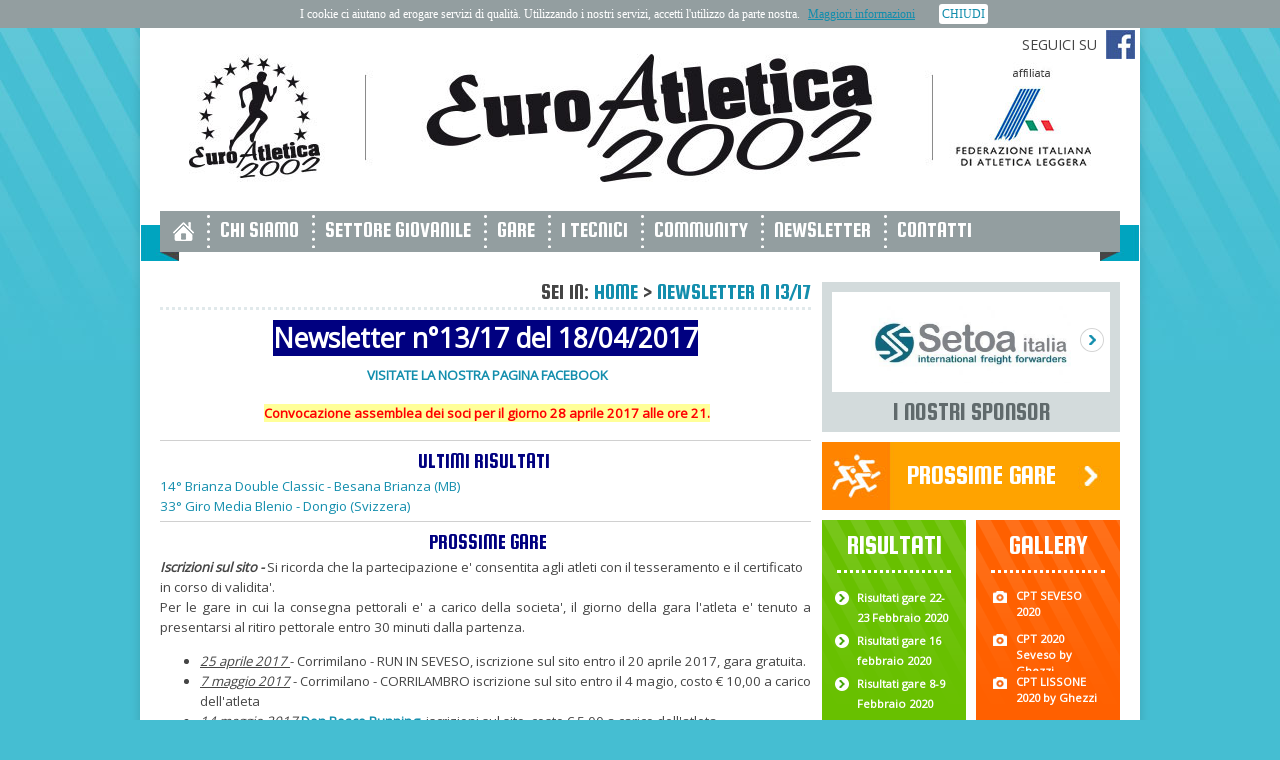

--- FILE ---
content_type: text/html
request_url: https://www.euroatletica2002.com/visualizza_newsletter.asp?ID=254
body_size: 28685
content:

<!DOCTYPE html PUBLIC "-//W3C//DTD XHTML 1.0 Transitional//EN" "http://www.w3.org/TR/xhtml1/DTD/xhtml1-transitional.dtd">
<html xmlns="http://www.w3.org/1999/xhtml">

<head>
<title>Newsletter n 13/17</title>
<meta name="description" content="Newsletter n 13/17 EUROATLETICA 2002, Associazione Sportiva Dilettantistica Paderno Dugnano Milano" />
<meta http-equiv="Content-Type" content="text/html; charset=iso-8859-1" />

<meta property="og:title" content="EUROATLETICA 2002, Associazione Sportiva Dilettantistica Paderno Dugnano Milano" />
<meta property="og:type" content="website" />
<meta property="og:url" content="https://www.euroatletica2002.it/visualizza_newsletter.asp?ID=254" />
<meta property="og:image" content="https://www.euroatletica2002.com/template/logo_euroatletica.jpg" />
<meta property="og:description" content="EUROATLETICA 2002, Associazione Sportiva Dilettantistica Paderno Dugnano Milano" />


<meta name="author" content="Realizzazione siti internet bovisio masciago milano" />
<meta name="copyright" content="Creative Studio www.creative-studio.it" />
<link rel="SHORTCUT ICON" href="/template/ico/favicon.ico" />
<link rel="stylesheet" href="/template/css/style.css" />
<link rel="stylesheet" type="text/css" href="/template/css/jquery.lightbox-0.5.css" media="screen" />
<link rel="stylesheet" type="text/css" href="/include/js/jquery/jquery.ad-gallery.css" />
<link rel="stylesheet" type="text/css" href="/template/tango/skin.css" />
<link href='https://fonts.googleapis.com/css?family=Open+Sans|Squada+One' rel='stylesheet' type='text/css'>
<link rel="alternate" type="application/rss+xml" title="EUROATLETICA 2002, Associazione Sportiva Dilettantistica Paderno Dugnano Milano" href="/feedrss.asp" />
<script type="text/javascript" src="/include/js/ValidaForm.js"></script>
<script type="text/javascript" src="/include/js/form_check.js"></script>
<script type="text/javascript" src="/include/js/scambio.js"></script>
<script type="text/javascript" src="/include/js/animatedcollapse.js"></script>
<script type="text/javascript" src="https://ajax.googleapis.com/ajax/libs/jquery/1.4.2/jquery.min.js"></script>
<script type="text/javascript" src="/include/js/jquery/jquery.lightbox-0.5.js"></script>
<script type="text/javascript" src="/include/js/jquery/jquery.ad-gallery.js"></script>
<script type="text/javascript" src="/include/js/hidenshow.js"></script>
<script type="text/javascript" src="/include/js/anteprime/main.js"></script>
<script type="text/javascript" src="/include/js/news_slider/news_slider.js"></script>
<script type="text/javascript" src="/include/js/ricerca.js"></script>
<script type="text/javascript">
//menu
var timeout = 300; var closetimer = 0; var ddmenuitem  = 0;
function JQMenu_open(){
JQMenu_canceltimer();
JQMenu_close();
ddmenuitem = $(this).find('ul').eq(0).css('visibility', 'visible');}
function JQMenu_close(){if(ddmenuitem) ddmenuitem.css('visibility', 'hidden');}
function JQMenu_timer(){closetimer = window.setTimeout(JQMenu_close, timeout);}
function JQMenu_canceltimer()
{if(closetimer)
{window.clearTimeout(closetimer);closetimer = null;}}
$(document).ready(function(){
$('#JQMenu > li').bind('mouseover', JQMenu_open);
$('#JQMenu > li').bind('mouseout',  JQMenu_timer);});
document.onclick = JQMenu_close;
//Fix & Leave ButtonMenu
function FixButtonMenu(id){document.getElementById(id).setAttribute("class", "FixButtonMenu");}
function LeaveButtonMenu(id){document.getElementById(id).setAttribute("class", "");}
//gallerie immagini e lightbox
$(function() {
	var galleries = $('.ad-gallery').adGallery();
	//galleries[0].settings.effect = 'resize';
});
$(function() {
	$('#Gallery a').lightBox();
	$('a.lightbox').lightBox();
});
</script>
<script type="text/javascript" src="/include/js/jquery.jcarousel.min.js"></script>
<script type="text/javascript">
	function mycarousel_initCallback(carousel)
	{
		// Disable autoscrolling if the user clicks the prev or next button.
		carousel.buttonNext.bind('click', function() {
			carousel.startAuto(0);
		});
		carousel.buttonPrev.bind('click', function() {
			carousel.startAuto(0);
		});
		// Pause autoscrolling if the user moves with the cursor over the clip.
		carousel.clip.hover(function() {
			carousel.stopAuto();
		}, function() {
			carousel.startAuto();
		});
	};
	jQuery(document).ready(function() {
		jQuery('#mycarousel').jcarousel({
			auto: 4,
			wrap: 'last',
			initCallback: mycarousel_initCallback
		});
	});
</script>
<script type="text/javascript">var _Hasync= _Hasync|| [];
_Hasync.push(['Histats.start', '1,2600420,4,0,0,0,00010000']);
_Hasync.push(['Histats.fasi', '1']);
_Hasync.push(['Histats.track_hits', '']);
(function() {
var hs = document.createElement('script'); hs.type = 'text/javascript'; hs.async = true;
hs.src = ('https://s10.histats.com/js15_as.js');
(document.getElementsByTagName('head')[0] || document.getElementsByTagName('body')[0]).appendChild(hs);
})();</script>
</head>

<body>
    <div id="wrapper">
        <div class="StylePagina">    
            <div style="margin: 5px 0px 0px 5px; width: 250px; float:left; z-index: 70;width:180px;height:20px;overflow:hidden">
<div id="fb-root"></div>
<script>(function(d, s, id) {
  var js, fjs = d.getElementsByTagName(s)[0];
  if (d.getElementById(id)) return;
  js = d.createElement(s); js.id = id;
  js.src = "//connect.facebook.net/it_IT/all.js#xfbml=1";
  fjs.parentNode.insertBefore(js, fjs);
}(document, 'script', 'facebook-jssdk'));</script>
<div class="fb-like" data-href="" data-layout="button" data-action="like" data-show-faces="false" data-share="true"></div>
</div>

<div class="StyleIntestazione">

<div  onclick="window.open('https://www.facebook.com/groups/32249394892/','_blank');" title="seguci su Facebook" class="StyleFB">Seguici su</div>
<div onclick="window.location.href='/it/'" title="EUROATLETICA 2002, Associazione Sportiva Dilettantistica Paderno Dugnano Milano" class="StyleLogo"></div>
<div  onclick="window.open('http://www.fidal.it/','_blank');" title="Fidal - Federazione Italiana Atletica Leggera" class="StyleFidal"></div>
</div>

<div class="casetta"  onclick="window.location.href='/it'" title="EUROATLETICA 2002, Associazione Sportiva Dilettantistica Paderno Dugnano Milano"></div>
<ul id="JQMenu">

    <li style='display:none' id="page_0" class="">
    
        <a href="/it/" title="Home">Home</a>
        	
    </li>

    <li id="page_1" class="">
    
        <a href="/it/chi-siamo/" title="Chi siamo">Chi siamo</a>
        <ul onmouseover="FixButtonMenu('page_1');" onmouseout="LeaveButtonMenu('page_1');">
            <li>
            
		        <a href="/it/chi-siamo/la-nostra-storia/" title="La nostra storia">La nostra storia</a>
            
            </li>
        
            <li>
            
		        <a href="/it/chi-siamo/statuto/" title="Statuto">Statuto</a>
            
            </li>
        
            <li style='display:none'>
            
		        <a href="/it/chi-siamo/statuto-vecchio/" title="Statuto vecchio">Statuto vecchio</a>
            
            </li>
        
            <li>
            
		        <a href="/it/chi-siamo/il-consiglio-direttivo/" title="Il Consiglio direttivo">Il Consiglio direttivo</a>
            
            </li>
        
            <li>
            
		        <a href="/it/chi-siamo/codice-etico-sportivo/" title="Codice etico-sportivo">Codice etico-sportivo</a>
            
            </li>
        
            <li>
            
		        <a href="/it/chi-siamo/la-nostra-sede/" title="La nostra sede">La nostra sede</a>
            
            </li>
        
            <li>
            
		        <a href="/it/chi-siamo/come-iscriversi/" title="Come iscriversi">Come iscriversi</a>
            
            </li>
        
            <li>
            
		        <a href="/it/chi-siamo/visita-medica/" title="Visita medica">Visita medica</a>
            
            </li>
        
            <li>
            
		        <a href="/it/chi-siamo/il-campo-sportivo/" title="Il campo sportivo">Il campo sportivo</a>
            
            </li>
        
            <li>
            
		        <a href="/it/chi-siamo/assicurazione-fidal/" title="assicurazione Fidal">assicurazione Fidal</a>
            
            </li>
        
            <li>
            
		        <a href="/it/chi-siamo/le-convenzioni/" title="Le convenzioni">Le convenzioni</a>
            
            </li>
        
            <li style='display:none'>
            
		        <a href="/it/chi-siamo/contributi-pa/" title="Contributi P.A.">Contributi P.A.</a>
            
            </li>
        
            <li>
            
		        <a href="/it/chi-siamo/fatturazione-elettronica/" title="Fatturazione Elettronica">Fatturazione Elettronica</a>
            
            </li>
        </ul>	
    </li>

    <li id="page_2" class="">
    
        <a href="#" title="Settore giovanile">Settore giovanile</a>
        <ul onmouseover="FixButtonMenu('page_2');" onmouseout="LeaveButtonMenu('page_2');">
            <li style='display:none'>
            
		        <a href="/it/settore-giovanile/atleti-giocando/" title="Atleti... giocando">Atleti... giocando</a>
            
            </li>
        
            <li>
            
		        <a href="/it/settore-giovanile/ragaatletica/" title="Raga...Atletica">Raga...Atletica</a>
            
            </li>
        
            <li style='display:none'>
            
		        <a href="/it/settore-giovanile/i-record-del-settore-giovanile/" title="I record del Settore Giovanile">I record del Settore Giovanile</a>
            
            </li>
        </ul>	
    </li>

    <li id="page_3" class="">
    
        <a href="/it/gare/" title="Gare">Gare</a>
        <ul onmouseover="FixButtonMenu('page_3');" onmouseout="LeaveButtonMenu('page_3');">
            <li>
            
		        <a href="/it/gare/eurotrail/" title="EuroTRAIL">EuroTRAIL</a>
            
            </li>
        
            <li>
            
		        <a href="/it/gare/cross-citta-di-paderno-d/" title="Cross Città di Paderno D.">Cross Città di Paderno D.</a>
            
            </li>
        
            <li>
            
		        <a href="/it/gare/eurotrail-video-1/" title="EuroTRAIL Video 1">EuroTRAIL Video 1</a>
            
            </li>
        
            <li>
            
		        <a href="/it/gare/eurotrail-video-2/" title="EuroTRAIL Video 2">EuroTRAIL Video 2</a>
            
            </li>
        
            <li>
            
		        <a href="/it/gare/a-spasso-con-babbo-n/" title="A Spasso con Babbo N.">A Spasso con Babbo N.</a>
            
            </li>
        
            <li>
            
		        <a href="/it/gare/tabella-mezza-di-trieste/" title="Tabella Mezza di Trieste">Tabella Mezza di Trieste</a>
            
            </li>
        </ul>	
    </li>

    <li style='display:none' id="page_4" class="">
    
        <a href="/it/gli-atleti/" title="Gli atleti">Gli atleti</a>
        	
    </li>

    <li id="page_5" class="">
    
        <a href="/it/i-tecnici/" title="I tecnici">I tecnici</a>
        	
    </li>

    <li id="page_6" class="">
    
        <a href="/it/community/" title="Community">Community</a>
        <ul onmouseover="FixButtonMenu('page_6');" onmouseout="LeaveButtonMenu('page_6');">
            <li style='display:none'>
            
		        <a href="/it/community/trofeo-interno/" title="Trofeo interno">Trofeo interno</a>
            
            </li>
        
            <li>
            
		        <a href="/it/community/chat-box/" title="Chat box">Chat box</a>
            
            </li>
        
            <li style='display:none'>
            
		        <a href="/it/community/vecchio-sito/" title="Vecchio Sito">Vecchio Sito</a>
            
            </li>
        
            <li>
            
		        <a href="/it/community/running-song/" title="Running Song">Running Song</a>
            
            </li>
        
            <li>
            
		        <a href="/it/community/running-song-2/" title="Running Song 2">Running Song 2</a>
            
            </li>
        
            <li>
            
		        <a href="/it/community/calcolo-velocita/" title="Calcolo Velocità">Calcolo Velocità</a>
            
            </li>
        
            <li>
            
		        <a href="/it/community/link-utili/" title="LINK UTILI">LINK UTILI</a>
            
            </li>
        
            <li>
            
		        <a href="/it/community/progetto-nuova-pista-atletica/" title="Progetto nuova Pista Atletica">Progetto nuova Pista Atletica</a>
            
            </li>
        
            <li>
            
		        <a href="/it/community/calendario-gare/" title="Calendario Gare">Calendario Gare</a>
            
            </li>
        </ul>	
    </li>

    <li id="page_7" class="">
    
        <a href="/newsletter.asp" title="Newsletter">Newsletter</a>
        	
    </li>

    <li style='display:none' id="page_8" class="">
    
        <a href="/it/privacy/" title="Privacy">Privacy</a>
        	
    </li>

    <li id="page_9" class="">
    
        <a href="/it/contatti/" title="Contatti">Contatti</a>
        	
    </li>

</ul>
            <div class="ContentPage">    
                <div class="StyleDx">            
                    
                    <div id="sei">Sei in: <a href="/it/" title="Home">Home</a> > <a href="/visualizza_newsletter.asp?ID=254" title="Newsletter n 13/17">Newsletter n 13/17</a></div>
                    <h1 style="text-align: center;"><span style="color: #ffffff; background-color: #000080;">Newsletter n&deg;13/17 del 18/04/2017</span></h1>
<h4 style="text-align: center;">&nbsp;&nbsp;<strong><a href="https://www.facebook.com/EuroAtletica-2002-1485565291728392/" target="_blank">VISITATE LA NOSTRA PAGINA FACEBOOK</a>&nbsp;</strong></h4>
<h4 style="text-align: center;">&nbsp;<span style="color: #ff0000; background-color: #ffff99;"><span style="color: #ff0000; background-color: #ffff99;">Convocazione assemblea dei soci per il giorno 28 aprile 2017 alle ore 21.</span> </span></h4>
<hr />
<h3 style="text-align: center;"><span style="color: #000080;">ULTIMI RISULTATI</span>&nbsp;</h3>
<p><a href="http://www.euroatletica2002.it/public/Double17-2.pdf">14&deg; Brianza Double Classic - Besana Brianza (MB)</a></p>
<p><a href="http://www.euroatletica2002.it/public/MediaBlenio17.pdf">33&deg; Giro Media Blenio - Dongio (Svizzera)</a></p>
<hr />
<h3 style="text-align: center;">&nbsp;<span style="color: #000080;">PROSSIME GARE</span></h3>
<p style="text-align: left;"><em><strong>Iscrizioni sul sito -&nbsp;</strong></em>Si ricorda che la partecipazione e'&nbsp;consentita agli atleti con il tesseramento e il certificato in corso di validita'.</p>
<p>Per le gare in cui la consegna pettorali e'&nbsp;a carico della societa', il giorno della gara l'atleta e' tenuto a presentarsi al ritiro pettorale&nbsp;entro 30 minuti dalla partenza.&nbsp;&nbsp;</p>
<ul>
<li><em><span style="text-decoration: underline;">25 aprile 2017 </span></em>- Corrimilano - RUN IN SEVESO, iscrizione sul sito entro il 20 aprile 2017, gara gratuita.&nbsp;</li>
<li><span style="text-decoration: underline;"><em>7 maggio 2017</em></span> - Corrimilano -&nbsp;CORRILAMBRO iscrizione sul sito entro il 4 magio, costo &euro; 10,00 a carico dell'atleta</li>
<li><em><span style="text-decoration: underline;">14 maggio 2017</span></em>&nbsp;<a href="http://www.donboscorunning.info/" target="_blank"><strong>Don Bosco Running</strong>&nbsp;</a>&nbsp;iscrizioni sul sito, costo &euro; 5,00 a carico dell'atleta</li>
<li class="Standard"><em><span style="text-decoration: underline;">13/14 maggio 2017</span></em> - <strong>24 x 1h</strong>&nbsp;a Zeloforamagno. La gara&nbsp;si svolge per 24 h in pista alternando ogni ora un atleta diverso. Cercheremo di formare tre squadre di cui una solo femminile. La partecipazione e' su appuntamento orario,&nbsp;se avete un orario in cui preferireste correre contattate <a href="mailto:pietro.britta@fastwebnet.it">Pietro Britta</a>. Le due squadre maschili sono complete.
<p><em><strong><span style="background-color: #ffff99;">Forza ragazze di EuroAtetica... la squadra femminile ha bisogno di voi per completare le 24h. E' possibile correre o camminare, chiediamo solo di partecipare. <a href="http://www.euroatletica2002.it/public/Elenco Partecipanti 24x1 _ SQUADRA A.pdf"><span style="background-color: #ffff99;">Questi gli orari ancora senza atleta</span></a></span>. &nbsp;</strong></em></p>
</li>
<li class="Standard"><span style="text-decoration: underline;"><em>19 maggio 2017</em></span> - Corrimilano - PARCO DELLE CAVE - iscrizioni sul sito, costo &euro; 10,00 a carico dell'atleta</li>
<li><span style="text-decoration: underline;"><em>17 giugno 2017</em></span> <a href="http://euronet5.eurob.it/contenuti/alpinistimonzesi_it/file/depliant_2017.pdf" target="_blank">MONZA RESEGONE</a>&nbsp;- iscrizioni chiuse&nbsp;<a href="http://euronet5.eurob.it/contenuti/alpinistimonzesi_it/file/4_%20reg_to_MR%20bozza%20x%20sito%20SAM.pdf" target="_blank">REGOLAMENTO&nbsp;</a></li>
</ul>
<hr />
<h3 style="text-align: center;"><span style="color: #000080;">&nbsp;Tanti auguri&nbsp;<span style="font-size: 12pt;">&nbsp;</span>&nbsp;</span>&nbsp;</h3>
<table border="0" cellspacing="0" bgcolor="#ffffff">
<tbody>
<tr valign="TOP">
<td>Renato Pozzi</td>
<td>19 / 4</td>
</tr>
<tr valign="TOP">
<td>Sonia Romani</td>
<td>20 / 4</td>
</tr>
<tr valign="TOP">
<td>Gerardo Pisano</td>
<td>21 / 4</td>
</tr>
<tr valign="TOP">
<td>Egidio Carrera</td>
<td>23 / 4</td>
</tr>
<tr valign="TOP">
<td>Francesca Martino</td>
<td>23 / 4</td>
</tr>
<tr valign="TOP">
<td>Lucio Bersani</td>
<td>23 / 4</td>
</tr>
<tr valign="TOP">
<td>Salvatore Pinna</td>
<td>24 / 4</td>
</tr>
<tr valign="TOP">
<td>Stefania Pregnolato</td>
<td>25 / 4</td>
</tr>
</tbody>
</table>
<hr />
<h3 style="text-align: center;"><span style="color: #000080;">T<strong>essera Decathlon</strong></span></h3>
<p><a href="https://1drv.ms/xs/s!Ag9wcQtc2AeDd1PAK8pNpLLznBQ" target="_blank">FORM DI COMUNICAZIONE TESSERA DECATHLON</a></p>
<p>Un accordo stipulato con Decathlon ci permettera' di raccogliere buoni sconto da utilizzare per le attivita' della societa'.</p>
<p>Tutti gli atleti EA in possesso di&nbsp;<a href="http://www.decathlon.it/carta-fedelta-decathlon.html" target="_blank">tessera Decathlon</a> (o i loro parenti e amici) se confermeranno la loro partecipazione alla societa' compilando il form che si trova al link sopra, ci permetteranno di ottenere&nbsp;parte dei punti&nbsp;della loro raccolta. Questi punti non verranno sottratti&nbsp;da quelli del tesserato ma verranno assegnati in piu' alla societa' sportiva.</p>
<p>"BUONI FEDELTA' Ricompensiamo la tua fedelta': piu' spendi e piu' accumuli punti 1 EURO = 1 PUNTO - 400 PUNTI = BUONO DA 6 EURO"&nbsp;I buoni sconto arriveranno direttamente sulla tua casella e-mail</p>
<p>Se non hai la tessera, passa in sede e te la facciamo noi cosi' comincerai subito a beneficiare dei vantaggi della raccolta</p>
<hr />
<p><span style="color: #000080;"><strong>Riunioni del Consiglio</strong></span></p>
<p><span style="color: #000000;"><br />Il Consiglio di EuroAtletica2002 si riunisce una volta al mese nella sede di Via Chopin5 per discutere e regolamentare la vita dell'Associazione, organizzare e promuovere le varie manifestazioni&nbsp;di atletica legate al territorio e alla regione. Tutti gli atleti possono partecipare in qualita' di osservatori a queste riunioni e tutti gli atleti sono invitati ad inviare suggerimenti e richieste.</span></p>
<p><span style="color: #000000;">I verbali delle riunione del Consiglio sono sempre in sede&nbsp;a disposizione dei soci.</span></p>
<p><strong><em><span style="color: #000000;">PROSSIMA RIUNIONE: martedi' 2&nbsp;maggio 2017 ORE 21</span></em></strong></p>
<hr />
<p><strong>PARKRUN</strong>&nbsp;</p>
<p>Vi invito a visitare il sito <a href="http://www.parkrun.it">www.parkrun.it</a>&nbsp;dove potrete trovare una bellissima iniziativa che, gia' molto diffusa in diversi paesi, sta partendo anche a Milano e che segue le gia' attive Palermo e Rimini.&nbsp;</p>
<hr />
<p><span style="color: #000080;"><strong>Le convenzioni:</strong></span></p>
<p><strong>TARGET SAS di Bruno Mutti</strong></p>
<p>SCONTO 5% riservato agli Euroatleti valido su tutti gli acquisti effettuati sul sito ecommerce&nbsp;<a href="http://www.targetsas.it/">www.targetsas.it</a>&nbsp;inserire il codice sconto&nbsp;<strong>EUAT2002&nbsp;</strong>nel carrello prima di confermare l'ordine</p>
<hr />
<p><strong>METICA</strong>&nbsp;poliambulatorio medico e fisioterapico. Via Roma, 77 &ndash; 20037 Paderno Dugnano tel.&nbsp;02 91084497&nbsp;<strong><a href="http://www.centrometica.it/">www.centrometica.it</a></strong>&nbsp;40 medici specialisti che offrono la loro professionalita' ai nostri EuroAtleti per qualsiasi esigenza.<strong>&nbsp;</strong></p>
<p><a href="http://www.euroatletica2002.it/it/chi-siamo/le-convenzioni/" target="_blank"><strong>Agevolazioni riservate agli atleti</strong></a></p>
<hr />
<p>&nbsp;<strong>Affari &amp; Sport di Villasanta</strong>&nbsp;- gli atleti di EA2002 potranno godere di uno sconto del 10% sul prezzo esposto su presentazione della tessera disponibile in sede</p>
<hr />
<p><a href="http://www.decathlon.it/carta-fedelta-decathlon.html" target="_blank">DECATHLON</a>&nbsp;- Regala in piu' alla societa' una quota pari alla meta' dei punti che tu accumuli. Se hai la tessera comunicaci il numero e se non ce l'hai puoi sottoscriverla da noi in sede e cominciare subito ad accumulare punti e farli accumulare a noi. 1 EURO = 1 PUNTO - 400 PUNTI = BUONO DA 6 EURO&nbsp;</p>
<hr />
<h2><span style="color: #000080;">Informazioni:</span></h2>
<p><strong><a href="http://www.euroatletica2002.it/it/chi-siamo/visita-medica/" target="_blank">Certificato medico</a></strong></p>
<hr />
<p><strong><a href="http://www.euroatletica2002.it/it/chi-siamo/codice-etico-sportivo/" target="_blank">Codice etico-sportivo</a></strong></p>
<hr />
<p><strong><a href="http://www.euroatletica2002.it/it/chi-siamo/assicurazione-fidal-2015/" target="_blank">Convenzione assicurativa</a></strong></p>
<hr />
<p>&nbsp;Buone corse Maida</p>
<h2 style="text-align: center;">&nbsp;</h2>
<p><span style="font-size: 12.87px; font-weight: bold; text-align: center;">&nbsp;</span></p>
                </div>
                <div class="StyleKx">		
                    <div class="partner">
<h6>I nostri sponsor</h6>
    <div id="wrap">
        <ul id="mycarousel" class="jcarousel-skin-tango">
            
            <li>
                <div id="Preview">
                	
                        <a target="_blank" href="/counter_partner.asp?ID=6" title="Setoa Italia"><img src='/public/partner/6/FT_109350097.jpg' width = '200' alt='Setoa Italia' /></a>
               		                   
                </div>
            </li>
            
            <li>
                <div id="Preview">
                	
                        <a target="_blank" href="/counter_partner.asp?ID=12" title="Metica"><img src='/public/partner/12/FT_54590630.jpg' width = '200' alt='Metica' /></a>
               		                   
                </div>
            </li>
            
            <li>
                <div id="Preview">
                	
                        <a target="_blank" href="/counter_partner.asp?ID=8" title="Immobiliare San Michele"><img src='/public/partner/8/FT_87007334.jpg' width = '200' alt='Immobiliare San Michele' /></a>
               		                   
                </div>
            </li>
            
            <li>
                <div id="Preview">
                	
                        <a target="_blank" href="/counter_partner.asp?ID=13" title="Edisis"><img src='/public/partner/13/FT_54252956.jpg' width = '200' alt='Edisis' /></a>
               		                   
                </div>
            </li>
            
            <li>
                <div id="Preview">
                	
                        <a target="_blank" href="/counter_partner.asp?ID=15" title="Auto Baffa"><img src='/public/partner/15/FT_55885047.jpg' width = '200' alt='Auto Baffa' /></a>
               		                   
                </div>
            </li>
            
        </ul>
    </div>
</div>
<div class="prossime" onclick="window.location.href='/prossime_gare.asp'" title="Prossime gare">Prossime gare</div>
<div class="risultati">
<div class="titolo">Risultati</div>
<div class="articolo"><a href=" /it/risultati-gare-22-23-febbraio-2020 " title=" Risultati gare 22-23 Febbraio 2020 " ">Risultati gare 22-23 Febbraio 2020</a></div><div class="articolo"><a href=" /it/risultati-gare-16-febbraio-2020 " title=" Risultati gare 16 febbraio 2020 " ">Risultati gare 16 febbraio 2020</a></div><div class="articolo"><a href=" /it/risultati-gare-8-9-febbraio-2020 " title=" Risultati gare 8-9 Febbraio 2020 " ">Risultati gare 8-9 Febbraio 2020</a></div><div class="articolo"><a href=" /it/risultati-gare-3101---0202 " title=" Risultati gare 31/01 - 02/02 " ">Risultati gare 31/01 - 02/02</a></div>
<div class="archivioc"onclick="window.location.href='/archivio.asp?Tipo=2'">Archivio classifiche</div>

</div>
<div class="gallery">
<div class="titolo">Gallery</div>
<div class="articolo"><a href="https://photos.app.goo.gl/A5Vg3DLv5k8SYJVx6" target="_blank" title=" CPT SEVESO 2020 " ">CPT SEVESO 2020</a></div><div class="articolo"><a href="https://photos.app.goo.gl/zbNfLunvmGFB5umb9" target="_blank" title=" CPT 2020 Seveso by Ghezzi " ">CPT 2020 Seveso by Ghezzi</a></div><div class="articolo"><a href="https://photos.app.goo.gl/nSRvFmfkXi96Npwo9" target="_blank" title=" CPT LISSONE 2020 by Ghezzi " ">CPT LISSONE 2020 by Ghezzi</a></div><div class="articolo"><a href="https://photos.app.goo.gl/9oTPCX7RGZnP753D8" target="_blank" title=" CPT 2020 - LISSONE " ">CPT 2020 - LISSONE</a></div>
<div class="archivioi" onclick="window.location.href='/archivio.asp?Tipo=3'">Archivio gallery</div>
</div>
<div class="community">
<h6>La nostra community</h6>
<div style="background-color: transparent; position:absolute; z-index:100; width: 298px; height:544px; cursor:pointer" onclick="window.location.href='/it/community/chat-box/'"></div><iframe id="cboxform" marginheight="0" src="http://www7.cbox.ws/box/?boxid=264860&amp;boxtag=vg4g1d&amp;sec=form" frameborder="0" allowtransparency="allowtransparency" name="cboxform" marginwidth="0" scrolling="no" style="width:278px; height:80px; margin: 10px auto 1px auto"></iframe><iframe id="cboxmain" marginheight="0" src="http://www7.cbox.ws/box/?boxid=264860&amp;boxtag=vg4g1d&amp;sec=main" frameborder="0" allowtransparency="allowtransparency" name="cboxmain" marginwidth="0" style="width:278px; height:442px; margin: 0 auto"></iframe>
</div>

                </div>
            </div>
			
        </div>
		<div class="pushfooter"></div>
    </div>    
    <div class="StyleFooterBack">
	
    <div class="StyleFooter">
		<strong>EUROATLETICA 2002</strong> - Associazione Sportiva Dilettantistica  |  Via Chopin 5 - 20037 Paderno Dugnano (MI)  |  <a href="mailto:info@euroatletica2002.com">info@euroatletica2002.com</a>  |  P.I: 03312590965
    </div>
    	<div class="FooterLink">
        
            <a href="/feedrss.asp" target="_blank" class="FooterLink" title="Feed Rss https://www.euroatletica2002.com/">Feed RSS</a> | 
        <a href='https://www.creative-studio.it/' target='_blank' class='FooterLink' title='Creative Studio sviluppo e progettazione siti internet Milano'>Power by Creative Studio</a>
        </div>
</div>
<!--Notifica utilizzo dei cookie-->
<script src="/include/js/cookiechoices.js"></script>
<script>
  document.addEventListener('DOMContentLoaded', function(event) {
    cookieChoices.showCookieConsentBar('I cookie ci aiutano ad erogare servizi di qualità. Utilizzando i nostri servizi, accetti l\'utilizzo da parte nostra.',
      'CHIUDI', 'Maggiori informazioni', '/it/contatti/privacy/');
  });
</script>
<style type="text/css">
#cookieChoiceDismiss{border-radius:3px;background:#FFF;padding:3px}
#cookieChoiceInfo a:nth-child(2){text-decoration:underline}
</style>
</body>
</html>


--- FILE ---
content_type: text/css
request_url: https://www.euroatletica2002.com/template/css/style.css
body_size: 3492
content:
html,body{margin:0;padding:0;height:100%;border:none}
body{background-color:#45bed2;text-align:center;color:#454545;font-family: 'Open Sans', sans-serif;font-size:12px;text-align:justify; line-height: 20px; background-image:url(/template/associazione-sportiva-milano.jpg); background-repeat:repeat-x; background-position: left top}
#wrapper{min-height:100%;height:auto !important;height:100%;margin:0 auto -55px;}
.pushfooter{height:55px;clear:both; }


td{color:#454545;font-family: 'Open Sans', sans-serif;font-size:13px;text-align:justify; line-height: 20px;}
a{color: #138ead;border:none;text-decoration:none}
a:hover{color: #0eb8d4;text-decoration:none;border:none}

img{border:none}
p{padding: 0px; margin: 0px}
hr{padding: 0px; margin: 5px 0px; border:none; background-color: #d0d0d0; height: 1px}

.pic{border:5px solid #d3dbdc}
.pic:hover{border:5px solid #939ea0}


select{border: none; margin: 0px; color: #58585a; width:207px;  background-color: #fff; padding: 8px 5px; border: 1px solid #fff}
select:focus{outline: none; border: 1px dotted #45bed2}
input{margin: 0px 0px 4px 0px; font-size: 1.0em; float:left; width:438px;  background-color: #e8eef0; padding: 5px; border: 1px solid #e8eef0; color: #454545}
input:focus{ outline: none; border:1px dotted #45bed2}
input[type="checkbox"]{background-color: #f2f2f2; margin: 4px 10px 0px 10px; padding: 0px; border: 1px solid #dadada; width: auto; box-shadow: none; width: auto }
input[type="submit"]{background-color: #138ead; margin: 0px; width: auto; padding: 5px 10px; border:none;  font-family: 'Squada One', cursive; text-transform:uppercase; font-size: 1.9em; color:#fff; cursor:pointer }
input[type="submit"]:hover{background-color: #0eb8d4;}
textarea{font-size: 1.0em; float:left; width:438px;  background-color: #e8eef0; padding: 5px; border: 1px solid #e8eef0; color: #454545}
textarea:focus{ outline: none; border:1px dotted #45bed2}

#FormSendMailToSite2{width:100%; overflow:hidden}
.Form1CellaSinistra{width:200Px;text-align:left;height:20Px; float:left; padding: 5px 0px}
.Form1CellaDestra{width:451Px;text-align:right; float:right; min-height: 30px}

h2{font-weight:bold; margin: 0px 0px 10px 0px; border:none; text-align:left; font-size: 1.6em}
h3{font-weight:normal; margin: 10px 0px 5px 0px; border:none; text-align:left; font-size: 1.6em; font-family: 'Squada One', cursive; text-transform:uppercase; color: #0eb8d4}
h5{font-weight:normal; margin: 0px 0px 10px 0px; border:none; text-align:left; font-size: 1.8em; font-family: 'Squada One', cursive; text-transform:uppercase; color: #0eb8d4}
.StylePagina{width:1000px; margin:25px auto 0px auto; background-color: #fff; box-shadow: rgba(0, 0, 0, 0.14) 0px 0px 10px 0px; overflow:hidden; background-image:url(/template/nastro.jpg); background-repeat:no-repeat; background-position: center 200px; min-height: 250px}
.ContentPage{width:960px;vertical-align:top;float:right; padding: 30px 20px 20px 20px; min-height: 600px}
.StyleSx{width:200Px;text-align:center;vertical-align:top;float:left}
.StyleDx{width:651Px;vertical-align:top;text-align:center;float:left; text-align: justify; font-size: 1.1em; overflow: hidden}
.StyleKx{width:298Px;vertical-align:top;text-align:center;float:right; overflow:hidden}
.StyleIntestazione{width:1000Px;height:186Px;background-image: url(/template/testa_atletica-milano.jpg); background-repeat:no-repeat; background-position: center center}
.StyleLogo{height: 128px; width: 683Px; cursor: pointer; float:left; margin:29px 0px 0px 49px}
.StyleFidal{height: 78px; width: 117Px; cursor: pointer; float:right; margin: 34px 49px 0px 0px}
.StyleFB{float:right; text-transform:uppercase; font-size: 1.2em; background-image:url(/template/fb.jpg); background-repeat:no-repeat; background-position: right center; text-align:left; height:24px; width:113px; cursor:pointer; margin: 5px 5px 0px 0px; padding-top: 5px}
.StyleFB:hover{background-image:url(/template/fb-hover.jpg)}

.newshome{position: relative; width:651Px;border:0Px; background-color: #e1e9eb;}
.newshome h6{position: inherit; width: 576px; font-family: 'Squada One', cursive; text-transform:uppercase; background-color:transparent; font-size: 2.2em; text-align: left; padding: 15px 0px 15px 45px; color: #45bed2; font-weight:normal; margin: 0 auto; background-image:url(/template/megafono.jpg); background-repeat:no-repeat; background-position: left center; border-bottom: 3px dotted #939ea0 }
.LinkAllNews{cursor: pointer; color: #454545; font-weight:bold; text-align: right; padding: 10px; position:absolute; bottom: 0px; width: 631px; background-color:#c7d5d9; text-decoration: none}
.LinkAllNews:hover{background-color:#d1dde0; color: #454545}
ul#ticker{width:610px;list-style:none;margin:0 auto;padding:0;text-align:left;}
ul#ticker li{width:610px;height:114px; border-bottom: 3px dotted #fff; margin-bottom: 14px}
ul#ticker li span{font-family: 'Squada One', cursive; font-size: 1.8em; text-transform:uppercase}
ul#ticker li a{color:#0eb8d4}

ul#ticker2{width:651Px;height:228px;overflow:hidden; text-align:left; float:left;list-style:none;margin:0;padding:0;text-align:left}
ul#ticker2 li{width:651Px;height:228px; position:relative;}
ul#ticker2 li img{overflow:hidden;} 


.data{text-align:center; width: 70px; height: 76px; padding:  10px 15px 10px 15px; font-weight:normal; box-shadow: rgba(0, 0, 0, 0.16) 0px 0px 5px 0px; margin: 0px; background-color: #fff; border-bottom: 4px solid #748082;}
.giorno{clear:both;margin:0px 0px 12px 0px; width:100%; color:#0eb8d4;text-align:center; font-size:5.7em; line-height: 0.6em; font-family: 'Squada One', cursive;}
.mese{clear:both;margin:0 auto; width:100%; color:#939ea0;text-align:center; font-size:2.7em; font-family: 'Squada One', cursive; line-height: 0.5em}
.segue{margin-top: 27px; float:right; box-shadow: rgba(0, 0, 0, 0.16) 0px 0px 5px 0px; background-color: #fff; background-image:url(/template/freccia.png); background-repeat:no-repeat; background-position: center center; width: 45px; height:45px; -moz-border-radius: 60px; -webkit-border-radius: 60px; border-radius: 60px}
.segue:hover{background-image:url(/template/freccia-hover.png);}
.sxnews{float:left; width:100px;height:auto; margin: 0px 25px 0px 0px; cursor:pointer;}
.dxnews{float:left; margin: 0px; width: 410px; height: 100px; }

#preview{position:absolute;border:none;display:none;color:#fff}

.casetta{cursor: pointer;background-image: url(/template/casetta.png); background-repeat:no-repeat; background-position: center center; width: 47px; height: 41px; float:left; background-color: #939ea0; margin-left: 20px}
.casetta:hover{background-color: #0eb8d4;}

#JQMenu{margin:0;padding-left:0px;z-index:50;position:relative; background-color: #939ea0; width: 913px; height:41px; padding: 0px; float:left}
#JQMenu li{float:left;list-style:none;font-family: 'Squada One', cursive; text-transform:uppercase; font-size: 1.8em; text-align: center; background-image:url(/template/puntini.jpg); background-repeat:no-repeat; background-position: left center }

#JQMenu li:hover{ background-color: #0eb8d4;}
#JQMenu li a{display:block; color: #fff; padding: 9px 13px 5px 13px; text-decoration:none; height: 27px}

#JQMenu li ul{margin:0px;position:absolute;visibility: hidden;padding: 0px;  border: 1px solid #e0e6e7; border-top: 2px solid #0eb8d4; box-shadow: rgba(0, 0, 0, 0.14) 0px 4px 4px 0px;}
#JQMenu li ul li{clear:both; display:inline;background-color: #fff;  width: 200px; text-align:left; border-bottom: 1px solid #fff; border-left: none; cursor:pointer; background-image:url(/template/freccina.png); background-repeat:no-repeat; background-position: 10px center;}
#JQMenu li ul li:hover{background-color: #e1e9eb}
#JQMenu li ul li a{text-transform: none; color: #454545; padding: 6px 10px 0px 25px ; text-decoration:none; font-size: 14px; font-family: 'Open Sans', sans-serif;}
#JQMenu li ul li:hover a{font-weight: bold}

.StyleFooterBack{clear:both;width:100%}
.StyleFooter{width:1000Px;height:40Px;text-align:center;margin:0 auto;padding:0; color:#fff; text-align: center; font-size: 1.1em; padding-top: 15px}
.StyleFooterBack a{color: #fff; font-weight: bold}
.FooterLink{padding:2px 0px;color:#4fd3e9; text-transform:uppercase; font-size: 0.85em; background-color: #138ead; text-decoration:none; text-align:center}

.StyleLanguage{position:absolute;z-index:10;padding-top:5px;text-align:right;width:1000Px}
.StyleBandiera{float:right;padding-left:5Px}

.partner{position: relative; width:278Px;height: 130px;overflow:hidden; background-color: #fff; border: 10px solid #d3dbdc; margin-bottom: 10px}
h6{position: absolute; bottom:0px; width: 278px; font-family: 'Squada One', cursive; text-transform:uppercase; font-size: 2.1em; text-align: center; background-color: #d3dbdc; padding: 10px 0px 0px 0px; color: #606a6c; font-weight:normal; margin: 0px }
.prossime{cursor: pointer; padding: 23px 0px 0px 85px; width:213Px;height: 45px; background-image:url(/template/prossime-gare.jpg); background-repeat:no-repeat; font-family: 'Squada One', cursive; text-transform:uppercase; font-size: 2.32em; text-align: left; color: #fff; margin-bottom: 10px }
.prossime:hover{background-image:url(/template/prossime-gare-hover.jpg)}
.risultati{overflow:hidden; text-align:left; position:relative; width:144Px;height:284px; background-color:#68c000; background-image:url(/template/diagonali.png); background-repeat:repeat-x; background-position: left top; float:left}
.gallery{overflow:hidden; position:relative;width:144Px;height:284px; background-color:#ff6000; background-image:url(/template/diagonali.png); background-repeat:repeat-x; background-position: left top; float:right}
.community{width:298Px;height:584px;background-color: #004f8c; margin-top: 10px; clear:both; float:left}
.community h6{position: inherit; width: 248px; font-family: 'Squada One', cursive; text-transform:uppercase; font-size: 2.3em; text-align: left; background-color: #003973; padding: 10px 0px 10px 50px; color: #fff; font-weight:normal; margin: 0px; background-image:url(/template/community.png); background-repeat:no-repeat; background-position: 10px center }
.titolo{font-family: 'Squada One', cursive; text-transform:uppercase; font-size: 2.3em; color: #fff; margin: 15px; border-bottom: 3px dotted #fff; padding-bottom: 15px; text-align:center}
.archivioc{cursor: pointer; color: #fff; font-weight:bold; text-align: center; padding: 10px 0px; position:absolute; bottom: 0px; width: 144px; background-color: #3c9f00}
.archivioc:hover{background-color:#78d500}
.archivioi{cursor: pointer; color: #fff; font-weight:bold; text-align: center; padding: 10px 0px; position:absolute; bottom: 0px; width: 144px; background-color:#ff3600}
.archivioi:hover{background-color:#ff8200}
.articolo{width:94px; height:40px; overflow:hidden;margin: 3px auto; text-align: left; color: #fff; background-image:url(/template/freccina-verde.png); background-repeat:no-repeat; background-position: 3px 3px; padding: 0px 5px 0px 25px}
.articolo:hover{background-color: #77dc00;}
.gallery .articolo{width:89px; line-height:1.4em; margin: 3px auto; text-align: left; color: #fff; background-image:url(/template/camera.png); background-repeat:no-repeat; background-position: 7px 3px; padding: 0px 5px 0px 30px}
.gallery .articolo:hover{background-color: #ff9000;}
.articolo a{color: #fff; font-weight:bold; font-size: 0.7rem}

.StyleBanner0{width:100%;height:100%; display:none; }
.StyleBanner1{width:651Px;height:auto;overflow:hidden;border:0Px; margin-bottom: 10px}
.StyleBanner2{width:200Px;height:auto;overflow:hidden}
.StyleBanner3{width:200Px;height:auto;overflow:hidden}
.StyleBanner4{width:960Px;height:auto;overflow:hidden;border:0Px;  margin: 0 auto; margin-bottom: 20px}

#map_canvas{width:648px;height:472px;color:#000000;border:1Px solid #d3dbdc}

.NavigatoreTable{border:0; float:right;}
.NavigatoreDiv{background-color: #454545;border:none;height:25Px;width:25Px;text-align:center; padding: 11px; }
.NavigatoreDiv:Hover{background-color:#939ea0;border:none;height:25Px;width:25Px;text-align:center; padding: 11px;}
.NavigatoreDivSelezionato{background-color:#0eb8d4;border:none;height:25Px;width:25Px;text-align:center; padding: 11px;}
.TestoDelBotteneDelLink{text-decoration:none;color:#fff; font-weight:normal; font-family: 'Squada One', cursive; text-transform:uppercase; font-size: 1.9em;}
.TestoDelBotteneDelLink:hover{text-decoration:none;color:#fff; font-weight:normal; font-family: 'Squada One', cursive; text-transform:uppercase; font-size: 1.9em;}
.TestoDelBotteneDelLinkSelezionato{text-decoration:none;color:#fff;font-weight:bold; font-family: 'Squada One', cursive; text-transform:uppercase; font-size: 1.9em;}

#msg{display:none;position:absolute;z-index:1901;background:url(/template/common/msg_arrow.gif) left center no-repeat;padding-left:7px;font-size: 0.9em;}
#msgcontent{display:block;background:#fff;border:1px solid #e0e0e0; border-left:none;padding: 4px 10px 5px 4px;width:auto; color: #138ead}

.MsgAlertLingua{cursor:pointer;position:absolute;z-index:9000;top:50px;padding:15px;background-color:#000;color:#FFF;-moz-border-radius:15px;-webkit-border-radius:15px;border-radius:15px;border:2px solid #FFF}
#div_check_ricerca{-moz-border-radius: 0px 0px 0px 10px;; -webkit-border-radius: 0px 0px 0px 10px; border-radius: 0px 0px 0px 10px;display:none;clear:both; padding:5px;font-size:13px; position:absolute; z-index:1901;width:220px; height:150px; overflow-y:scroll; overflow-x: hidden;background-color:#FFF;border-top:1px solid #666;border-left:1px solid #666;border-right:3px solid #333;border-bottom:3px solid #333}
#PopBlank{display:none;position:absolute;width:1000px;height:700px;z-index:1900;margin:0 auto;/* background-color:#000;filter:alpha(opacity=70);  -moz-opacity:.70;  opacity:.70;*/}

#sei{border-bottom: 3px dotted #e1e9eb; padding-bottom: 5px; margin-bottom: 15px; font-family: 'Squada One', cursive; text-align:right; text-transform: uppercase; font-size: 1.7em}
.box{width:auto;height:auto;overflow:hidden;border:0Px; background-color: #e1e9eb; margin-top: 10px; clear:both; float:left; padding: 20px}
.bottone{background-color: #138ead; margin: 15px 0px; width: auto; padding: 20px; text-align:left; border:none;  font-family: 'Squada One', cursive; text-transform:uppercase; font-size: 2.2em; line-height:1.0em; color:#fff; cursor:pointer; background-image: url(/template/diagonali.png), url(/template/freccia-tonda.png); background-repeat: repeat-x, no-repeat; background-position: left top, 97% center; background-size: 9%, 7%}
.bottone:hover{background-color: #0eb8d4;}
.bottone a{color: #fff;}
.scaricascheda{color:#138ead; width: auto; padding: 10px 50px 10px 0px; text-align:left; border:none;  font-family: 'Squada One', cursive; text-transform:uppercase; font-size: 1.9em; line-height:1.0em; cursor:pointer; background-image: url(/template/download.png); background-repeat: no-repeat; background-position:95% center; background-size:12%; float:right}
.scaricascheda:hover{color: #0eb8d4;}

.contenitorenews{width: auto; padding: 20px; background-color:#e1e9eb; height: auto; overflow:hidden}
.TitoloNews{width:auto; margin: 0px 0px 10px 0px ; text-align:left ;border-bottom: 3px dotted #fff; clear:both; color:#748082; text-transform:uppercase; font-family: 'Squada One', cursive; font-size: 1.6em; font-weight:normal; padding-bottom: 10px}
.DivImgPreload{ width: 100px; text-align:left; float:left; margin: 0px 25px 0px 0px;}
.CorpoNews{float:left; width: 410px; text-align:left;}

.contenitorenewsl{width: auto; padding: 10px 20px; background-color:#e1e9eb; height: auto; overflow:hidden}
.TitoloNewsl{width:auto; margin: 10px 0px 0px 0px; float:left; text-align:left ; color:#748082; text-transform:uppercase; font-family: 'Squada One', cursive; font-size: 1.6em; font-weight:normal;}
.contenitorenewsl .segue{float:right; margin:0px; box-shadow: rgba(0, 0, 0, 0.16) 0px 0px 5px 0px; background-color: #fff; background-image:url(/template/freccia.png); background-repeat:no-repeat; background-position: center center; width: 45px; height:45px; -moz-border-radius: 60px; -webkit-border-radius: 60px; border-radius: 60px}

.boxlettere{padding: 15px; background-color: #e1e9eb; overflow:hidden}
.boxlettere strong{height: 40px; width: 100%; clear:both}
.lettera{cursor: pointer; float:left; background-color: #138ead; width: 25px; height: 25px; padding: 8px; text-align:center; margin: 0px 6px 6px 0px; background-image: url(/template/diagonali.png); background-repeat: repeat-x; background-size: 29%}
.lettera:hover{background-color: #0eb8d4 }
.lettera a{color: #fff; font-family: 'Squada One', cursive; text-transform:uppercase; font-size: 2.1em; line-height:0.9em;}
.atleta{clear:both; width: 651px;}
.atleta hr{clear:both; width: 100%; border-bottom: 3px dotted #e1e9eb; background-color: transparent}
.cercaglossario{overflow:hidden; margin: 10px 0px 0px 0px}
.cercaglossario input{margin: 0px; font-size: 1.0em; float:left; width:195px;  background-color: #fff; padding: 9px 5px}
.cercaglossario input:focus{ outline: none; border:1px dotted #45bed2}
.cercaglossario input[type="submit"]{float:right; background-color: #138ead; margin: 0px; width: auto; padding: 5px 10px; border:none;  font-family: 'Squada One', cursive; text-transform:uppercase; font-size: 1.9em; color:#fff; cursor:pointer }
.cercaglossario input[type="submit"]:hover{background-color: #0eb8d4;}


--- FILE ---
content_type: text/css
request_url: https://www.euroatletica2002.com/include/js/jquery/jquery.ad-gallery.css
body_size: 573
content:
.ad-gallery{width:550px;}
.ad-gallery,.ad-gallery *{margin:0;padding:0}
.ad-gallery .ad-image-wrapper{width:100%;height:400px;margin-bottom:10px;position:relative;overflow:hidden}
.ad-gallery .ad-image-wrapper .ad-loader{position:absolute;z-index:10;top:48%;left:48%;border:1px solid #CCC}
.ad-gallery .ad-image-wrapper .ad-next{position:absolute;right:0;top:0;width:25%;height:100%;cursor:pointer;display:block;z-index:100}
.ad-gallery .ad-image-wrapper .ad-prev{position:absolute;left:0;top:0;width:25%;height:100%;cursor:pointer;display:block;z-index:100}
.ad-gallery .ad-image-wrapper .ad-prev,.ad-gallery .ad-image-wrapper .ad-next{background:url(/include/js/jquery/non-existing.jpg)}
.ad-gallery .ad-image-wrapper .ad-prev .ad-prev-image,.ad-gallery .ad-image-wrapper .ad-next .ad-next-image{background:url(/include/js/jquery/ad_prev.png);width:30px;height:30px;display:none;position:absolute;top:47%;left:0;z-index:101}
.ad-gallery .ad-image-wrapper .ad-next .ad-next-image{background:url(/include/js/jquery/ad_next.png);width:30px;height:30px;right:0;left:auto}
.ad-gallery .ad-image-wrapper .ad-image{position:absolute;overflow:hidden;top:0;left:0;z-index:9}
.ad-gallery .ad-image-wrapper .ad-image a img{border:0}
.ad-gallery .ad-image-wrapper .ad-image .ad-image-description{position:absolute;bottom:0px;left:0px;padding:7px;text-align:left;width:100%;z-index:2;background:url(/include/js/jquery/opa75.png);color:#000}
* html .ad-gallery .ad-image-wrapper .ad-image .ad-image-description{background:none;filter:progid}
.ad-gallery .ad-image-wrapper .ad-image .ad-image-description .ad-description-title{display:block}
.ad-gallery .ad-controls{height:20px}
.ad-gallery .ad-info{float:left}
.ad-gallery .ad-slideshow-controls{float:right}
.ad-gallery .ad-slideshow-controls .ad-slideshow-start,.ad-gallery .ad-slideshow-controls .ad-slideshow-stop{padding-left:5px;cursor:pointer}
.ad-gallery .ad-slideshow-controls .ad-slideshow-countdown{padding-left:5px;font-size:0.9em}
.ad-gallery .ad-slideshow-running .ad-slideshow-start{cursor:default;font-style:italic}
.ad-gallery .ad-nav{width:100%;position:relative}
.ad-gallery .ad-forward,.ad-gallery .ad-back{position:absolute;top:0;height:100%;z-index:10}
* html .ad-gallery .ad-forward,.ad-gallery .ad-back{height:100px}
.ad-gallery .ad-back{cursor:pointer;width:13px;left:0;display:block;background:url(/include/js/jquery/ad_scroll_back.png) 0px 45px no-repeat}
.ad-gallery .ad-forward{cursor:pointer;display:block;right:0px;width:13px;background:url(/include/js/jquery/ad_scroll_forward.png) 0px 45px no-repeat}
.ad-gallery .ad-nav .ad-thumbs{overflow:hidden;width:500px;border:1px solid #CCC;padding:5px;background-color:#FFF}
.ad-gallery .ad-thumbs li{float:left;width:100px;height:105px;}
.ad-gallery .ad-thumbs li a{display:block}
.ad-gallery .ad-thumbs li a img{display:block}
.ad-gallery .ad-thumbs li a.ad-active img{border:2px solid #616161}
.ad-preloads{position:absolute;left:-9000px;top:-9000px}


--- FILE ---
content_type: text/css
request_url: https://www.euroatletica2002.com/template/tango/skin.css
body_size: 2331
content:
a img {border:none}
/* colore dei testi e stili div generale */
#wrap {color: #666;font-size:10pt;text-align: left}
/* riquadro che contiene tutto */
.jcarousel-skin-tango .jcarousel-container {width:278px;height:95px}
/* direzione del carousel */
.jcarousel-skin-tango .jcarousel-direction-rtl{direction: rtl;}
/* blocco che centra i contenuti */
/* modificando la width stabilisci dove viene posizionato il pulsante destro! */
.jcarousel-skin-tango .jcarousel-container-horizontal {width: 278px;padding-top: 10px; height: 90px}
.jcarousel-skin-tango .jcarousel-container-vertical {width: 75px;height: 500px;}
/*dimensione del blocco ne nasconde gli elementi*/
.jcarousel-skin-tango .jcarousel-clip-horizontal {width:278px;height: 95px;text-align:center}
.jcarousel-skin-tango .jcarousel-clip-vertical {width: 75px;height: 245px;}
/*dimensione degli elementi fai un po piu grande per spaziarli*/
.jcarousel-skin-tango .jcarousel-item {width: 278px;height: 95px;padding:0px;border: none}
/*dimensione degli elementi fai un po piu grande per spaziarli*/
.jcarousel-skin-tango:hover .jcarousel-item:hover {width: 278px;height: 95px; padding:0px;}
.jcarousel-skin-tango .jcarousel-item-horizontal {margin-left: 0;margin-right: 10px;}
.jcarousel-skin-tango .jcarousel-direction-rtl .jcarousel-item-horizontal {margin-left: 10px;margin-right: 0;}
.jcarousel-skin-tango .jcarousel-item-placeholder {background: #fff;color: #000;}
/*  Horizontal Buttons */
.jcarousel-skin-tango .jcarousel-next-horizontal {position: absolute;top: 35px;right: 5px;width: 26px;height: 26px;cursor: pointer;background: transparent url(next-horizontal.png) no-repeat 0 0;}
.jcarousel-skin-tango .jcarousel-direction-rtl .jcarousel-next-horizontal {left: 5px;right: auto;background-image: url(prev-horizontal.png);}
.jcarousel-skin-tango .jcarousel-next-horizontal:hover {background-position: -26px 0;}
.jcarousel-skin-tango .jcarousel-prev-horizontal {position: absolute;top: 35px;left: 5px;width: 26px;height: 26px;cursor: pointer;background: transparent url(prev-horizontal.png) no-repeat 0 0;}
.jcarousel-skin-tango .jcarousel-direction-rtl .jcarousel-prev-horizontal {left: auto;right: 5px;background-image: url(next-horizontal.png);}
.jcarousel-skin-tango .jcarousel-prev-horizontal:hover {background-position: -26px 0;}
.jcarousel-skin-tango .jcarousel-prev-disabled-horizontal,
.jcarousel-skin-tango .jcarousel-prev-disabled-horizontal:hover,
.jcarousel-skin-tango .jcarousel-prev-disabled-horizontal:active {cursor: default;background-position: -96px 0;}

--- FILE ---
content_type: application/javascript
request_url: https://www.euroatletica2002.com/include/js/ricerca.js
body_size: 952
content:
var estrai_update_ricerca;
var campo_ricerca;
function check_search() 
{
	campo_ricerca=document.form.find.value;
	//Evocazione oggetto XMLHttpRequest
	if (window.XMLHttpRequest) {
		estrai_update_ricerca= new XMLHttpRequest();
		estrai_update_ricerca.onreadystatechange = ricevi_update_ricerca;
		estrai_update_ricerca.open("GET", "/include/ricerca/check_ricerca.asp?campo="+campo_ricerca,true);
		estrai_update_ricerca.send(null);
	//Evocazione oggetto XMLHttpRequest [per IE]
	} else if (window.ActiveXObject) {
		estrai_update_ricerca= new ActiveXObject("Microsoft.XMLHTTP");
		if (estrai_update_ricerca) {
			estrai_update_ricerca.onreadystatechange = ricevi_update_ricerca;
			estrai_update_ricerca.open("GET", "/include/ricerca/check_ricerca.asp?campo="+campo_ricerca,true);
			estrai_update_ricerca.send();
		}
	}
}

function ricevi_update_ricerca() {   
var div_aggiornamento_ricerca;       
  if (estrai_update_ricerca.readyState == 4) {	    
	  div_aggiornamento_ricerca = estrai_update_ricerca.responseText;
		document.getElementById('div_check_ricerca').innerHTML = div_aggiornamento_ricerca;
	 }
//Apre il PopUp per chiudere il box
ShowID('PopBlank');
}


--- FILE ---
content_type: application/javascript
request_url: https://www.euroatletica2002.com/include/js/news_slider/news_slider.js
body_size: 158
content:
$(function(){var a=function(){setTimeout(function(){$("#tickerLOCK li:first").animate({marginTop:"400px"},800,function(){$(this).detach().appendTo("ul#tickerLOCK").removeAttr("style")});a()},5E3)};a()});

$(function(){var a=function(){setTimeout(function(){$("#ticker2 li:first").animate({opacity: 0.20},400,function(){$(this).detach().appendTo("ul#ticker2").removeAttr("style")});a()},5E3)};a()});



--- FILE ---
content_type: application/javascript
request_url: https://www.euroatletica2002.com/include/js/jquery/jquery.ad-gallery.js
body_size: 3855
content:
(function(e){function p(a,b,c){var d=parseInt(a.css("top"),10);"left"==b?(b="-"+this.image_wrapper_height+"px",a.css("top",this.image_wrapper_height+"px")):(b=this.image_wrapper_height+"px",a.css("top","-"+this.image_wrapper_height+"px"));c&&(c.css("bottom","-"+c[0].offsetHeight+"px"),c.animate({bottom:0},2*this.settings.animation_speed));this.current_description&&this.current_description.animate({bottom:"-"+this.current_description[0].offsetHeight+"px"},2*this.settings.animation_speed);return{old_image:{top:b},
new_image:{top:d}}}function q(a,b,c){var d=parseInt(a.css("left"),10);"left"==b?(b="-"+this.image_wrapper_width+"px",a.css("left",this.image_wrapper_width+"px")):(b=this.image_wrapper_width+"px",a.css("left","-"+this.image_wrapper_width+"px"));c&&(c.css("bottom","-"+c[0].offsetHeight+"px"),c.animate({bottom:0},2*this.settings.animation_speed));this.current_description&&this.current_description.animate({bottom:"-"+this.current_description[0].offsetHeight+"px"},2*this.settings.animation_speed);return{old_image:{left:b},
new_image:{left:d}}}function r(a){var b=a.width(),c=a.height(),d=parseInt(a.css("left"),10),e=parseInt(a.css("top"),10);a.css({width:0,height:0,top:this.image_wrapper_height/2,left:this.image_wrapper_width/2});return{old_image:{width:0,height:0,top:this.image_wrapper_height/2,left:this.image_wrapper_width/2},new_image:{width:b,height:c,top:e,left:d}}}function s(a){a.css("opacity",0);return{old_image:{opacity:0},new_image:{opacity:1}}}function t(a){a.css("opacity",0);return{old_image:{opacity:0},new_image:{opacity:1},
speed:0}}function n(a,b){this.init(a,b)}function o(a,b){this.init(a,b)}e.fn.adGallery=function(a){var b={loader_image:"/include/js/jquery/loader.gif",start_at_index:0,description_wrapper:!1,thumb_opacity:0.7,animate_first_image:!0,animation_speed:400,width:!1,height:!1,display_next_and_prev:!0,display_back_and_forward:!0,scroll_jump:0,slideshow:{enable:!0,autostart:!0,speed:5E3,start_label:"Start",stop_label:"Stop",stop_on_scroll:!0,countdown_prefix:"(",countdown_sufix:")",onStart:!1,onStop:!1},effect:"resize",
enable_keyboard_move:!0,cycle:!0,callbacks:{init:!1,afterImageVisible:!1,beforeImageVisible:!1}},c=e.extend(!1,b,a);if(a&&a.slideshow)c.slideshow=e.extend(!1,b.slideshow,a.slideshow);if(!c.slideshow.enable)c.slideshow.autostart=!1;var d=[];e(this).each(function(){var a=new n(this,c);d[d.length]=a});return d};n.prototype={wrapper:!1,image_wrapper:!1,gallery_info:!1,nav:!1,loader:!1,preloads:!1,thumbs_wrapper:!1,scroll_back:!1,scroll_forward:!1,next_link:!1,prev_link:!1,slideshow:!1,image_wrapper_width:0,
image_wrapper_height:0,current_index:0,current_image:!1,current_description:!1,nav_display_width:0,settings:!1,images:!1,in_transition:!1,animations:!1,init:function(a,b){var c=this;this.wrapper=e(a);this.settings=b;this.setupElements();this.setupAnimations();this.settings.width?(this.image_wrapper_width=this.settings.width,this.image_wrapper.width(this.settings.width),this.wrapper.width(this.settings.width)):this.image_wrapper_width=this.image_wrapper.width();this.settings.height?(this.image_wrapper_height=
this.settings.height,this.image_wrapper.height(this.settings.height)):this.image_wrapper_height=this.image_wrapper.height();this.nav_display_width=this.nav.width();this.current_index=0;this.in_transition=this.current_description=this.current_image=!1;this.findImages();this.settings.display_next_and_prev&&this.initNextAndPrev();this.slideshow=new o(function(a){return c.nextImage(a)},this.settings.slideshow);this.controls.append(this.slideshow.create());this.settings.slideshow.enable?this.slideshow.enable():
this.slideshow.disable();this.settings.display_back_and_forward&&this.initBackAndForward();this.settings.enable_keyboard_move&&this.initKeyEvents();var d=parseInt(this.settings.start_at_index,10);if(window.location.hash&&0===window.location.hash.indexOf("#ad-image")&&(d=window.location.hash.replace(/[^0-9]+/g,""),1*d!=d))d=this.settings.start_at_index;this.loading(!0);this.showImage(d,function(){c.settings.slideshow.autostart&&(c.preloadImage(d+1),c.slideshow.start())});this.fireCallback(this.settings.callbacks.init)},
setupAnimations:function(){this.animations={"slide-vert":p,"slide-hori":q,resize:r,fade:s,none:t}},setupElements:function(){this.controls=this.wrapper.find(".ad-controls");this.gallery_info=e('<p class="ad-info"></p>');this.controls.append(this.gallery_info);this.image_wrapper=this.wrapper.find(".ad-image-wrapper");this.image_wrapper.empty();this.nav=this.wrapper.find(".ad-nav");this.thumbs_wrapper=this.nav.find(".ad-thumbs");this.preloads=e('<div class="ad-preloads"></div>');this.loader=e('<img class="ad-loader" src="'+
this.settings.loader_image+'">');this.image_wrapper.append(this.loader);this.loader.hide();e(document.body).append(this.preloads)},loading:function(a){a?this.loader.show():this.loader.hide()},addAnimation:function(a,b){e.isFunction(b)&&(this.animations[a]=b)},findImages:function(){var a=this;this.images=[];var b=0,c=0,d=this.thumbs_wrapper.find("a"),f=d.length;1>this.settings.thumb_opacity&&d.find("img").css("opacity",this.settings.thumb_opacity);d.each(function(d){var f=e(this),i=f.attr("href"),
g=f.find("img");a.isImageLoaded(g[0])?(b+=g[0].parentNode.parentNode.offsetWidth,c++):g.load(function(){b+=this.parentNode.parentNode.offsetWidth;c++});f.addClass("ad-thumb"+d);f.click(function(){a.showImage(d);a.slideshow.stop();return!1}).hover(function(){!e(this).is(".ad-active")&&1>a.settings.thumb_opacity&&e(this).find("img").fadeTo(300,1);a.preloadImage(d)},function(){!e(this).is(".ad-active")&&1>a.settings.thumb_opacity&&e(this).find("img").fadeTo(300,a.settings.thumb_opacity)});f=!1;g.data("ad-link")?
f=g.data("ad-link"):g.attr("longdesc")&&g.attr("longdesc").length&&(f=g.attr("longdesc"));var l=!1;g.data("ad-desc")?l=g.data("ad-desc"):g.attr("alt")&&g.attr("alt").length&&(l=g.attr("alt"));var m=!1;g.data("ad-title")?m=g.data("ad-title"):g.attr("title")&&g.attr("title").length&&(m=g.attr("title"));a.images[d]={thumb:g.attr("src"),image:i,error:!1,preloaded:!1,desc:l,title:m,size:!1,link:f}});var i=setInterval(function(){if(f==c){b-=100;var d=a.nav.find(".NONFARLOad-thumb-list");d.css("width",b+
"px");for(var e=1,k=d.height();201>e;){d.css("width",b+e+"px");if(k!=d.height())break;k=d.height();e++}clearInterval(i)}},100)},initKeyEvents:function(){var a=this;e(document).keydown(function(b){39==b.keyCode?(a.nextImage(),a.slideshow.stop()):37==b.keyCode&&(a.prevImage(),a.slideshow.stop())})},initNextAndPrev:function(){this.next_link=e('<div class="ad-next"><div class="ad-next-image"></div></div>');this.prev_link=e('<div class="ad-prev"><div class="ad-prev-image"></div></div>');this.image_wrapper.append(this.next_link);
this.image_wrapper.append(this.prev_link);var a=this;this.prev_link.add(this.next_link).mouseover(function(){e(this).css("height",a.image_wrapper_height);e(this).find("div").show()}).mouseout(function(){e(this).find("div").hide()}).click(function(){e(this).is(".ad-next")?a.nextImage():a.prevImage();a.slideshow.stop()}).find("div").css("opacity",0.7)},initBackAndForward:function(){var a=this;this.scroll_forward=e('<div class="ad-forward"></div>');this.scroll_back=e('<div class="ad-back"></div>');this.nav.append(this.scroll_forward);
this.nav.prepend(this.scroll_back);var b=0,c=!1;e(this.scroll_back).add(this.scroll_forward).click(function(){var b=a.nav_display_width-50;if(0<a.settings.scroll_jump)b=a.settings.scroll_jump;b=e(this).is(".ad-forward")?a.thumbs_wrapper.scrollLeft()+b:a.thumbs_wrapper.scrollLeft()-b;a.settings.slideshow.stop_on_scroll&&a.slideshow.stop();a.thumbs_wrapper.animate({scrollLeft:b+"px"});return!1}).css("opacity",0.6).hover(function(){var d="left";e(this).is(".ad-forward")&&(d="right");c=setInterval(function(){b++;
30<b&&a.settings.slideshow.stop_on_scroll&&a.slideshow.stop();var c=a.thumbs_wrapper.scrollLeft()+1;"left"==d&&(c=a.thumbs_wrapper.scrollLeft()-1);a.thumbs_wrapper.scrollLeft(c)},10);e(this).css("opacity",1)},function(){b=0;clearInterval(c);e(this).css("opacity",0.6)})},_afterShow:function(){this.gallery_info.html(this.current_index+1+" / "+this.images.length);this.settings.cycle||(this.prev_link.show().css("height",this.image_wrapper_height),this.next_link.show().css("height",this.image_wrapper_height),
this.current_index==this.images.length-1&&this.next_link.hide(),0==this.current_index&&this.prev_link.hide());this.fireCallback(this.settings.callbacks.afterImageVisible)},_getContainedImageSize:function(a,b){if(b>this.image_wrapper_height)var c=a/b,b=this.image_wrapper_height,a=this.image_wrapper_height*c;if(a>this.image_wrapper_width)c=b/a,a=this.image_wrapper_width,b=this.image_wrapper_width*c;return{width:a,height:b}},_centerImage:function(a,b,c){a.css("top","0px");c<this.image_wrapper_height&&
(c=this.image_wrapper_height-c,a.css("top",c/2+"px"));a.css("left","0px");b<this.image_wrapper_width&&(c=this.image_wrapper_width-b,a.css("left",c/2+"px"))},_getDescription:function(a){var b=!1;if(a.desc.length||a.title.length){var c="";a.title.length&&(c='<strong class="ad-description-title">'+a.title+"</strong>");b="";a.desc.length&&(b="<span>"+a.desc+"</span>");b=e('<p class="ad-image-description">'+c+b+"</p>")}return b},showImage:function(a,b){if(this.images[a]&&!this.in_transition){var c=this,
d=this.images[a];this.in_transition=!0;d.preloaded?this._showWhenLoaded(a,b):(this.loading(!0),this.preloadImage(a,function(){c.loading(!1);c._showWhenLoaded(a,b)}))}},_showWhenLoaded:function(a,b){if(this.images[a]){var c=this,d=this.images[a],f=e(document.createElement("div")).addClass("ad-image"),i=e(new Image).attr("src",d.image);if(d.link){var h=e('<a href="'+d.link+'" target="_blank"></a>');h.append(i);f.append(h)}else f.append(i);this.image_wrapper.prepend(f);h=this._getContainedImageSize(d.size.width,
d.size.height);i.attr("width",h.width);i.attr("height",h.height);f.css({width:h.width+"px",height:h.height+"px"});this._centerImage(f,h.width,h.height);var j=this._getDescription(d,f);j&&(this.settings.description_wrapper?this.settings.description_wrapper.append(j):(f.append(j),d=h.width-parseInt(j.css("padding-left"),10)-parseInt(j.css("padding-right"),10),j.css("width",d+"px")));this.highLightThumb(this.nav.find(".ad-thumb"+a));h="right";this.current_index<a&&(h="left");this.fireCallback(this.settings.callbacks.beforeImageVisible);
if(this.current_image||this.settings.animate_first_image){d=this.settings.animation_speed;i="swing";h=this.animations[this.settings.effect].call(this,f,h,j);if("undefined"!=typeof h.speed)d=h.speed;if("undefined"!=typeof h.easing)i=h.easing;if(this.current_image){var k=this.current_image,g=this.current_description;k.animate(h.old_image,d,i,function(){k.remove();g&&g.remove()})}f.animate(h.new_image,d,i,function(){c.current_index=a;c.current_image=f;c.current_description=j;c.in_transition=!1;c._afterShow();
c.fireCallback(b)})}else this.current_index=a,this.current_image=f,c.current_description=j,this.in_transition=!1,c._afterShow(),this.fireCallback(b)}},nextIndex:function(){if(this.current_index==this.images.length-1){if(!this.settings.cycle)return!1;var a=0}else a=this.current_index+1;return a},nextImage:function(a){var b=this.nextIndex();if(!1===b)return!1;this.preloadImage(b+1);this.showImage(b,a);return!0},prevIndex:function(){if(0==this.current_index){if(!this.settings.cycle)return!1;var a=this.images.length-
1}else a=this.current_index-1;return a},prevImage:function(a){var b=this.prevIndex();if(!1===b)return!1;this.preloadImage(b-1);this.showImage(b,a);return!0},preloadAll:function(){function a(){c<b.images.length&&(c++,b.preloadImage(c,a))}var b=this,c=0;b.preloadImage(c,a)},preloadImage:function(a,b){if(this.images[a]){var c=this.images[a];if(this.images[a].preloaded)this.fireCallback(b);else{var d=e(new Image);d.attr("src",c.image);if(this.isImageLoaded(d[0]))c.preloaded=!0,c.size={width:d[0].width,
height:d[0].height},this.fireCallback(b);else{this.preloads.append(d);var f=this;d.load(function(){c.preloaded=!0;c.size={width:this.width,height:this.height};f.fireCallback(b)}).error(function(){c.error=!0;c.preloaded=!1;c.size=!1})}}}},isImageLoaded:function(a){return"undefined"!=typeof a.complete&&!a.complete?!1:"undefined"!=typeof a.naturalWidth&&0==a.naturalWidth?!1:!0},highLightThumb:function(a){this.thumbs_wrapper.find(".ad-active").removeClass("ad-active");a.addClass("ad-active");1>this.settings.thumb_opacity&&
(this.thumbs_wrapper.find("a:not(.ad-active) img").fadeTo(300,this.settings.thumb_opacity),a.find("img").fadeTo(300,1));var b=a[0].parentNode.offsetLeft,b=b-(this.nav_display_width/2-a[0].offsetWidth/2);this.thumbs_wrapper.animate({scrollLeft:b+"px"})},fireCallback:function(a){e.isFunction(a)&&a.call(this)}};o.prototype={start_link:!1,stop_link:!1,countdown:!1,controls:!1,settings:!1,nextimage_callback:!1,enabled:!1,running:!1,countdown_interval:!1,init:function(a,b){this.nextimage_callback=a;this.settings=
b},create:function(){this.start_link=e('<span class="ad-slideshow-start">'+this.settings.start_label+"</span>");this.stop_link=e('<span class="ad-slideshow-stop">'+this.settings.stop_label+"</span>");this.countdown=e('<span class="ad-slideshow-countdown"></span>');this.controls=e('<div class="ad-slideshow-controls"></div>');this.controls.append(this.start_link).append(this.stop_link).append(this.countdown);this.countdown.hide();var a=this;this.start_link.click(function(){a.start()});this.stop_link.click(function(){a.stop()});
e(document).keydown(function(b){83==b.keyCode&&(a.running?a.stop():a.start())});return this.controls},disable:function(){this.enabled=!1;this.stop();this.controls.hide()},enable:function(){this.enabled=!0;this.controls.show()},toggle:function(){this.enabled?this.disable():this.enable()},start:function(){if(this.running||!this.enabled)return!1;this.running=!0;this.controls.addClass("ad-slideshow-running");this._next();this.fireCallback(this.settings.onStart);return!0},stop:function(){if(!this.running)return!1;
this.running=!1;this.countdown.hide();this.controls.removeClass("ad-slideshow-running");clearInterval(this.countdown_interval);this.fireCallback(this.settings.onStop);return!0},_next:function(){var a=this,b=this.settings.countdown_prefix,c=this.settings.countdown_sufix;clearInterval(a.countdown_interval);this.countdown.show().html(b+this.settings.speed/1E3+c);var d=0;this.countdown_interval=setInterval(function(){d+=1E3;d>=a.settings.speed&&(a.nextimage_callback(function(){a.running&&a._next();d=
0})||a.stop(),d=0);var e=parseInt(a.countdown.text().replace(/[^0-9]/g,""),10);e--;0<e&&a.countdown.html(b+e+c)},1E3)},fireCallback:function(a){e.isFunction(a)&&a.call(this)}}})(jQuery);

--- FILE ---
content_type: application/javascript
request_url: https://www.euroatletica2002.com/include/js/animatedcollapse.js
body_size: 1129
content:
var animatedcollapse={divholders:{},divgroups:{},statusholders:{},lastactiveingroup:{},show:function(a){if("object"==typeof a)for(var b=0;b<a.length;b++)this.showhide(a[b],"show");else this.showhide(a,"show")},hide:function(a){if("object"==typeof a)for(var b=0;b<a.length;b++)this.showhide(a[b],"hide");else this.showhide(a,"hide")},toggle:function(a){"object"==typeof a&&(a=a[0]);this.showhide(a,"toggle")},addDiv:function(a,b){this.divholders[a]={id:a,$divref:null,attrs:b};this.divholders[a].getAttr=
function(a){return RegExp(a+"=([^,]+)","i").test(this.attrs)&&0!=parseInt(RegExp.$1)?RegExp.$1:null};this.currentid=a;return this},showhide:function(a,b){var c=this.divholders[a].$divref;if(this.divholders[a]&&1==c.length){var d=this.divgroups[c.attr("groupname")];c.attr("groupname")&&1<d.count&&("show"==b||"toggle"==b&&"none"==c.css("display"))?(d.lastactivedivid&&d.lastactivedivid!=a&&this.slideengine(d.lastactivedivid,"hide"),this.slideengine(a,"show"),d.lastactivedivid=a):this.slideengine(a,b)}},
slideengine:function(a,b){var c=this.divholders[a].$divref;if(this.divholders[a]&&1==c.length){var d={height:b};if(c.attr("fade"))d.opacity=b;c.animate(d,c.attr("speed")?parseInt(c.attr("speed")):300,function(){if(animatedcollapse.ontoggle)try{animatedcollapse.ontoggle(jQuery,c.get(0),c.css("display"))}catch(a){alert('An error exists inside your "ontoggle" function:\n\n'+a+"\n\nAborting execution of function.")}});return!1}},generatemap:function(){for(var a={},b=0;b<arguments.length;b++)null!=arguments[b][1]&&
(a[arguments[b][0]]=arguments[b][1]);return a},init:function(){var a=this;jQuery(document).ready(function(b){animatedcollapse.ontoggle=animatedcollapse.ontoggle||null;var c=animatedcollapse.urlparamselect(),d=a.getCookie("acopendivids"),f=a.getCookie("acgroupswithpersist");null!=d&&(d="nada"==d?[]:d.split(","));f=null==f||"nada"==f?[]:f.split(",");jQuery.each(a.divholders,function(){this.$divref=b("#"+this.id);var g=(this.getAttr("persist")||-1!=jQuery.inArray(this.getAttr("group"),f))&&null!=d?-1!=
jQuery.inArray(this.id,d)?"block":"none":this.getAttr("hide")?"none":null;"all"==c[0]||-1!=jQuery.inArray(this.id,c)?g="block":"none"==c[0]&&(g="none");this.$divref.css(a.generatemap(["height",this.getAttr("height")],["display",g]));this.$divref.attr(a.generatemap(["groupname",this.getAttr("group")],["fade",this.getAttr("fade")],["speed",this.getAttr("speed")]));if(this.getAttr("group")){var e=a.divgroups[this.getAttr("group")]||(a.divgroups[this.getAttr("group")]={});e.count=(e.count||0)+1;if(-1!=
jQuery.inArray(this.id,c))e.lastactivedivid=this.id,e.overridepersist=1;if(!e.lastactivedivid&&"none"!=this.$divref.css("display")||"block"==g&&"undefined"==typeof e.overridepersist)e.lastactivedivid=this.id;this.$divref.css({display:"none"})}});jQuery.each(a.divgroups,function(){this.lastactivedivid&&"none"!=c[0]&&a.divholders[this.lastactivedivid].$divref.show()});animatedcollapse.ontoggle&&jQuery.each(a.divholders,function(){animatedcollapse.ontoggle(jQuery,this.$divref.get(0),this.$divref.css("display"))});
b(window).bind("unload",function(){a.uninit()})})},uninit:function(){var a="",b="";jQuery.each(this.divholders,function(){"none"!=this.$divref.css("display")&&(a+=this.id+",");this.getAttr("group")&&this.getAttr("persist")&&(b+=this.getAttr("group")+",")});a=""==a?"nada":a.replace(/,$/,"");b=""==b?"nada":b.replace(/,$/,"");this.setCookie("acopendivids",a);this.setCookie("acgroupswithpersist",b)},getCookie:function(a){a=RegExp(a+"=[^;]*","i");return document.cookie.match(a)?document.cookie.match(a)[0].split("=")[1]:
null},setCookie:function(a,b,c){if("undefined"!=typeof c){var d=new Date;d.setDate(d.getDate()+c);document.cookie=a+"="+b+"; path=/; expires="+d.toGMTString()}else document.cookie=a+"="+b+"; path=/"},urlparamselect:function(){window.location.search.match(/expanddiv=([\w\-_,]+)/i);return""!=RegExp.$1?RegExp.$1.split(","):[]}};

--- FILE ---
content_type: application/javascript
request_url: https://www.euroatletica2002.com/include/js/ValidaForm.js
body_size: 1276
content:
var MSGTIMER=20,MSGSPEED=5,MSGOFFSET=3,MSGHIDE=3; function inlineMsg(a,b,e){var c,d;document.getElementById("msg")?(c=document.getElementById("msg"),d=document.getElementById("msgcontent")):(c=document.createElement("div"),c.id="msg",d=document.createElement("div"),d.id="msgcontent",document.body.appendChild(c),c.appendChild(d),c.style.filter="alpha(opacity=0)",c.style.opacity=0,c.alpha=0);d.innerHTML=b;c.style.display="block";b=c.offsetHeight;a=document.getElementById(a);a.focus();var f=a.offsetHeight;d=a.offsetWidth;b=topPosition(a)-(b-f)/2;a= leftPosition(a)+d+MSGOFFSET;c.style.top=b+"px";c.style.left=a+"px";clearInterval(c.timer);c.timer=setInterval("fadeMsg(1)",MSGTIMER);e||(e=MSGHIDE);window.setTimeout("hideMsg()",1E3*e)}function hideMsg(a){a=document.getElementById("msg");if(!a.timer)a.timer=setInterval("fadeMsg(0)",MSGTIMER)} function fadeMsg(a){null==a&&(a=1);var b=document.getElementById("msg"),a=1==a?b.alpha+MSGSPEED:b.alpha-MSGSPEED;b.alpha=a;b.style.opacity=a/100;b.style.filter="alpha(opacity="+a+")";if(99<=a)clearInterval(b.timer),b.timer=null;else if(1>=a)b.style.display="none",clearInterval(b.timer)}function leftPosition(a){var b=0;if(a.offsetParent)for(;;){b+=a.offsetLeft;if(!a.offsetParent)break;a=a.offsetParent}else a.x&&(b+=a.x);return b} function topPosition(a){var b=0;if(a.offsetParent)for(;;){b+=a.offsetTop;if(!a.offsetParent)break;a=a.offsetParent}else a.y&&(b+=a.y);return b}if(document.images)arrow=new Image(7,80),arrow.src="/template/common/msg_arrow.gif";

--- FILE ---
content_type: application/javascript
request_url: https://www.euroatletica2002.com/include/js/scambio.js
body_size: -52
content:
function scambio(a){if(document.getElementById)"none"==document.getElementById(a).style.display?document.getElementById(a).style.display="block":document.getElementById(a).style.display="none"};

--- FILE ---
content_type: application/javascript
request_url: https://www.euroatletica2002.com/include/js/form_check.js
body_size: 2109
content:
//***controllo caratteri dannosi***
//special controlla che non vengano inseriti caratteri dannosi
//quotes non accetta gli apici
//notnumbers accetta solo numeri
var r={
  'all':/[\W & '\''&'\"' & ^\d]/g,
  'special':/[\W]/g,
  'onlyletters':/[^(a-zA-Z) _]/g,
  'quotes':/['\''&'\"']/g,
  'reals':/[^\d,]/g,
  'notnumbers':/[^\d]/g,
  'nospace':/\s/g //per tagliare gli spazi
}

function valid(o,w){
  o.value = o.value.replace(r[w],'');
}
//***fine controllo caratteri dannosi***

//***inizio funzione limita caratteri
var ns6=document.getElementById&&!document.all

function restrictinput(maxlength,e,placeholder){
	if (window.event&&event.srcElement.value.length>=maxlength)
		return false
	else if (e.target&&e.target==eval(placeholder)&&e.target.value.length>=maxlength){
		var pressedkey=/[a-zA-Z0-9\.\,\/]/
		if (pressedkey.test(String.fromCharCode(e.which)))
			e.stopPropagation()
	}
}

function countlimit(maxlength,e,placeholder){
	var theform=eval(placeholder)
	var lengthleft=maxlength-theform.value.length
	var placeholderobj=document.all? document.all[placeholder] : document.getElementById(placeholder)
	if (window.event||e.target&&e.target==eval(placeholder)){
		if (lengthleft<0)
			theform.value=theform.value.substring(0,maxlength)
		placeholderobj.innerHTML=lengthleft
	}
}

function displaylimit(theform,thelimit){
	var limit_text='<b><span id="'+theform.toString()+'">'+thelimit+'</span></b> caratteri rimanenti'
	if (document.all||ns6)
		document.write(limit_text)
	if (document.all){
		eval(theform).onkeypress=function(){ return restrictinput(thelimit,event,theform)}
		eval(theform).onkeyup=function(){ countlimit(thelimit,event,theform); valid(this,'special')}
	}
	else if (ns6){
		document.body.addEventListener('keypress', function(event) { restrictinput(thelimit,event,theform) }, true); 
		document.body.addEventListener('keyup', function(event) { countlimit(thelimit,event,theform) }, true); 
	}
}
//***fine funzione limita caratteri

//funzione per limitare i caratteri nelle textarea
function textCounter(field, countfield, maxlimit) {
	if (field.value.length > maxlimit) // if too long...trim it!
	field.value = field.value.substring(0, maxlimit);
	// otherwise, update 'characters left' counter
else 
	countfield.value = maxlimit - field.value.length;
}